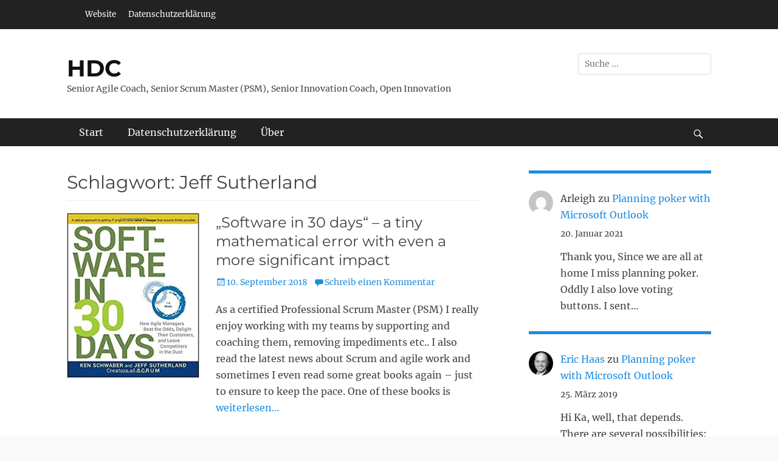

--- FILE ---
content_type: text/html; charset=UTF-8
request_url: https://www.h-d-c.de/blog/tag/jeff-sutherland/
body_size: 10954
content:
		<!DOCTYPE html>
		<html lang="de">
		
<head>
		<meta charset="UTF-8">
		<meta name="viewport" content="width=device-width, initial-scale=1, minimum-scale=1">
		<link rel="profile" href="http://gmpg.org/xfn/11">
		<title>Jeff Sutherland &#8211; HDC</title>
<meta name='robots' content='max-image-preview:large' />
<link rel="alternate" type="application/rss+xml" title="HDC &raquo; Feed" href="https://www.h-d-c.de/blog/feed/" />
<link rel="alternate" type="application/rss+xml" title="HDC &raquo; Kommentar-Feed" href="https://www.h-d-c.de/blog/comments/feed/" />
<link rel="alternate" type="application/rss+xml" title="HDC &raquo; Jeff Sutherland Schlagwort-Feed" href="https://www.h-d-c.de/blog/tag/jeff-sutherland/feed/" />
<style id='wp-img-auto-sizes-contain-inline-css' type='text/css'>
img:is([sizes=auto i],[sizes^="auto," i]){contain-intrinsic-size:3000px 1500px}
/*# sourceURL=wp-img-auto-sizes-contain-inline-css */
</style>
<style id='wp-emoji-styles-inline-css' type='text/css'>

	img.wp-smiley, img.emoji {
		display: inline !important;
		border: none !important;
		box-shadow: none !important;
		height: 1em !important;
		width: 1em !important;
		margin: 0 0.07em !important;
		vertical-align: -0.1em !important;
		background: none !important;
		padding: 0 !important;
	}
/*# sourceURL=wp-emoji-styles-inline-css */
</style>
<style id='wp-block-library-inline-css' type='text/css'>
:root{--wp-block-synced-color:#7a00df;--wp-block-synced-color--rgb:122,0,223;--wp-bound-block-color:var(--wp-block-synced-color);--wp-editor-canvas-background:#ddd;--wp-admin-theme-color:#007cba;--wp-admin-theme-color--rgb:0,124,186;--wp-admin-theme-color-darker-10:#006ba1;--wp-admin-theme-color-darker-10--rgb:0,107,160.5;--wp-admin-theme-color-darker-20:#005a87;--wp-admin-theme-color-darker-20--rgb:0,90,135;--wp-admin-border-width-focus:2px}@media (min-resolution:192dpi){:root{--wp-admin-border-width-focus:1.5px}}.wp-element-button{cursor:pointer}:root .has-very-light-gray-background-color{background-color:#eee}:root .has-very-dark-gray-background-color{background-color:#313131}:root .has-very-light-gray-color{color:#eee}:root .has-very-dark-gray-color{color:#313131}:root .has-vivid-green-cyan-to-vivid-cyan-blue-gradient-background{background:linear-gradient(135deg,#00d084,#0693e3)}:root .has-purple-crush-gradient-background{background:linear-gradient(135deg,#34e2e4,#4721fb 50%,#ab1dfe)}:root .has-hazy-dawn-gradient-background{background:linear-gradient(135deg,#faaca8,#dad0ec)}:root .has-subdued-olive-gradient-background{background:linear-gradient(135deg,#fafae1,#67a671)}:root .has-atomic-cream-gradient-background{background:linear-gradient(135deg,#fdd79a,#004a59)}:root .has-nightshade-gradient-background{background:linear-gradient(135deg,#330968,#31cdcf)}:root .has-midnight-gradient-background{background:linear-gradient(135deg,#020381,#2874fc)}:root{--wp--preset--font-size--normal:16px;--wp--preset--font-size--huge:42px}.has-regular-font-size{font-size:1em}.has-larger-font-size{font-size:2.625em}.has-normal-font-size{font-size:var(--wp--preset--font-size--normal)}.has-huge-font-size{font-size:var(--wp--preset--font-size--huge)}.has-text-align-center{text-align:center}.has-text-align-left{text-align:left}.has-text-align-right{text-align:right}.has-fit-text{white-space:nowrap!important}#end-resizable-editor-section{display:none}.aligncenter{clear:both}.items-justified-left{justify-content:flex-start}.items-justified-center{justify-content:center}.items-justified-right{justify-content:flex-end}.items-justified-space-between{justify-content:space-between}.screen-reader-text{border:0;clip-path:inset(50%);height:1px;margin:-1px;overflow:hidden;padding:0;position:absolute;width:1px;word-wrap:normal!important}.screen-reader-text:focus{background-color:#ddd;clip-path:none;color:#444;display:block;font-size:1em;height:auto;left:5px;line-height:normal;padding:15px 23px 14px;text-decoration:none;top:5px;width:auto;z-index:100000}html :where(.has-border-color){border-style:solid}html :where([style*=border-top-color]){border-top-style:solid}html :where([style*=border-right-color]){border-right-style:solid}html :where([style*=border-bottom-color]){border-bottom-style:solid}html :where([style*=border-left-color]){border-left-style:solid}html :where([style*=border-width]){border-style:solid}html :where([style*=border-top-width]){border-top-style:solid}html :where([style*=border-right-width]){border-right-style:solid}html :where([style*=border-bottom-width]){border-bottom-style:solid}html :where([style*=border-left-width]){border-left-style:solid}html :where(img[class*=wp-image-]){height:auto;max-width:100%}:where(figure){margin:0 0 1em}html :where(.is-position-sticky){--wp-admin--admin-bar--position-offset:var(--wp-admin--admin-bar--height,0px)}@media screen and (max-width:600px){html :where(.is-position-sticky){--wp-admin--admin-bar--position-offset:0px}}

/*# sourceURL=wp-block-library-inline-css */
</style><style id='wp-block-latest-comments-inline-css' type='text/css'>
ol.wp-block-latest-comments{box-sizing:border-box;margin-left:0}:where(.wp-block-latest-comments:not([style*=line-height] .wp-block-latest-comments__comment)){line-height:1.1}:where(.wp-block-latest-comments:not([style*=line-height] .wp-block-latest-comments__comment-excerpt p)){line-height:1.8}.has-dates :where(.wp-block-latest-comments:not([style*=line-height])),.has-excerpts :where(.wp-block-latest-comments:not([style*=line-height])){line-height:1.5}.wp-block-latest-comments .wp-block-latest-comments{padding-left:0}.wp-block-latest-comments__comment{list-style:none;margin-bottom:1em}.has-avatars .wp-block-latest-comments__comment{list-style:none;min-height:2.25em}.has-avatars .wp-block-latest-comments__comment .wp-block-latest-comments__comment-excerpt,.has-avatars .wp-block-latest-comments__comment .wp-block-latest-comments__comment-meta{margin-left:3.25em}.wp-block-latest-comments__comment-excerpt p{font-size:.875em;margin:.36em 0 1.4em}.wp-block-latest-comments__comment-date{display:block;font-size:.75em}.wp-block-latest-comments .avatar,.wp-block-latest-comments__comment-avatar{border-radius:1.5em;display:block;float:left;height:2.5em;margin-right:.75em;width:2.5em}.wp-block-latest-comments[class*=-font-size] a,.wp-block-latest-comments[style*=font-size] a{font-size:inherit}
/*# sourceURL=https://www.h-d-c.de/blog/wp-includes/blocks/latest-comments/style.min.css */
</style>
<style id='wp-block-tag-cloud-inline-css' type='text/css'>
.wp-block-tag-cloud{box-sizing:border-box}.wp-block-tag-cloud.aligncenter{justify-content:center;text-align:center}.wp-block-tag-cloud a{display:inline-block;margin-right:5px}.wp-block-tag-cloud span{display:inline-block;margin-left:5px;text-decoration:none}:root :where(.wp-block-tag-cloud.is-style-outline){display:flex;flex-wrap:wrap;gap:1ch}:root :where(.wp-block-tag-cloud.is-style-outline a){border:1px solid;font-size:unset!important;margin-right:0;padding:1ch 2ch;text-decoration:none!important}
/*# sourceURL=https://www.h-d-c.de/blog/wp-includes/blocks/tag-cloud/style.min.css */
</style>
<style id='global-styles-inline-css' type='text/css'>
:root{--wp--preset--aspect-ratio--square: 1;--wp--preset--aspect-ratio--4-3: 4/3;--wp--preset--aspect-ratio--3-4: 3/4;--wp--preset--aspect-ratio--3-2: 3/2;--wp--preset--aspect-ratio--2-3: 2/3;--wp--preset--aspect-ratio--16-9: 16/9;--wp--preset--aspect-ratio--9-16: 9/16;--wp--preset--color--black: #111111;--wp--preset--color--cyan-bluish-gray: #abb8c3;--wp--preset--color--white: #ffffff;--wp--preset--color--pale-pink: #f78da7;--wp--preset--color--vivid-red: #cf2e2e;--wp--preset--color--luminous-vivid-orange: #ff6900;--wp--preset--color--luminous-vivid-amber: #fcb900;--wp--preset--color--light-green-cyan: #7bdcb5;--wp--preset--color--vivid-green-cyan: #00d084;--wp--preset--color--pale-cyan-blue: #8ed1fc;--wp--preset--color--vivid-cyan-blue: #0693e3;--wp--preset--color--vivid-purple: #9b51e0;--wp--preset--color--gray: #f4f4f4;--wp--preset--color--viking: #4fc3de;--wp--preset--color--blue: #1b8be0;--wp--preset--gradient--vivid-cyan-blue-to-vivid-purple: linear-gradient(135deg,rgb(6,147,227) 0%,rgb(155,81,224) 100%);--wp--preset--gradient--light-green-cyan-to-vivid-green-cyan: linear-gradient(135deg,rgb(122,220,180) 0%,rgb(0,208,130) 100%);--wp--preset--gradient--luminous-vivid-amber-to-luminous-vivid-orange: linear-gradient(135deg,rgb(252,185,0) 0%,rgb(255,105,0) 100%);--wp--preset--gradient--luminous-vivid-orange-to-vivid-red: linear-gradient(135deg,rgb(255,105,0) 0%,rgb(207,46,46) 100%);--wp--preset--gradient--very-light-gray-to-cyan-bluish-gray: linear-gradient(135deg,rgb(238,238,238) 0%,rgb(169,184,195) 100%);--wp--preset--gradient--cool-to-warm-spectrum: linear-gradient(135deg,rgb(74,234,220) 0%,rgb(151,120,209) 20%,rgb(207,42,186) 40%,rgb(238,44,130) 60%,rgb(251,105,98) 80%,rgb(254,248,76) 100%);--wp--preset--gradient--blush-light-purple: linear-gradient(135deg,rgb(255,206,236) 0%,rgb(152,150,240) 100%);--wp--preset--gradient--blush-bordeaux: linear-gradient(135deg,rgb(254,205,165) 0%,rgb(254,45,45) 50%,rgb(107,0,62) 100%);--wp--preset--gradient--luminous-dusk: linear-gradient(135deg,rgb(255,203,112) 0%,rgb(199,81,192) 50%,rgb(65,88,208) 100%);--wp--preset--gradient--pale-ocean: linear-gradient(135deg,rgb(255,245,203) 0%,rgb(182,227,212) 50%,rgb(51,167,181) 100%);--wp--preset--gradient--electric-grass: linear-gradient(135deg,rgb(202,248,128) 0%,rgb(113,206,126) 100%);--wp--preset--gradient--midnight: linear-gradient(135deg,rgb(2,3,129) 0%,rgb(40,116,252) 100%);--wp--preset--font-size--small: 14px;--wp--preset--font-size--medium: 20px;--wp--preset--font-size--large: 42px;--wp--preset--font-size--x-large: 42px;--wp--preset--font-size--normal: 18px;--wp--preset--font-size--huge: 54px;--wp--preset--spacing--20: 0.44rem;--wp--preset--spacing--30: 0.67rem;--wp--preset--spacing--40: 1rem;--wp--preset--spacing--50: 1.5rem;--wp--preset--spacing--60: 2.25rem;--wp--preset--spacing--70: 3.38rem;--wp--preset--spacing--80: 5.06rem;--wp--preset--shadow--natural: 6px 6px 9px rgba(0, 0, 0, 0.2);--wp--preset--shadow--deep: 12px 12px 50px rgba(0, 0, 0, 0.4);--wp--preset--shadow--sharp: 6px 6px 0px rgba(0, 0, 0, 0.2);--wp--preset--shadow--outlined: 6px 6px 0px -3px rgb(255, 255, 255), 6px 6px rgb(0, 0, 0);--wp--preset--shadow--crisp: 6px 6px 0px rgb(0, 0, 0);}:where(.is-layout-flex){gap: 0.5em;}:where(.is-layout-grid){gap: 0.5em;}body .is-layout-flex{display: flex;}.is-layout-flex{flex-wrap: wrap;align-items: center;}.is-layout-flex > :is(*, div){margin: 0;}body .is-layout-grid{display: grid;}.is-layout-grid > :is(*, div){margin: 0;}:where(.wp-block-columns.is-layout-flex){gap: 2em;}:where(.wp-block-columns.is-layout-grid){gap: 2em;}:where(.wp-block-post-template.is-layout-flex){gap: 1.25em;}:where(.wp-block-post-template.is-layout-grid){gap: 1.25em;}.has-black-color{color: var(--wp--preset--color--black) !important;}.has-cyan-bluish-gray-color{color: var(--wp--preset--color--cyan-bluish-gray) !important;}.has-white-color{color: var(--wp--preset--color--white) !important;}.has-pale-pink-color{color: var(--wp--preset--color--pale-pink) !important;}.has-vivid-red-color{color: var(--wp--preset--color--vivid-red) !important;}.has-luminous-vivid-orange-color{color: var(--wp--preset--color--luminous-vivid-orange) !important;}.has-luminous-vivid-amber-color{color: var(--wp--preset--color--luminous-vivid-amber) !important;}.has-light-green-cyan-color{color: var(--wp--preset--color--light-green-cyan) !important;}.has-vivid-green-cyan-color{color: var(--wp--preset--color--vivid-green-cyan) !important;}.has-pale-cyan-blue-color{color: var(--wp--preset--color--pale-cyan-blue) !important;}.has-vivid-cyan-blue-color{color: var(--wp--preset--color--vivid-cyan-blue) !important;}.has-vivid-purple-color{color: var(--wp--preset--color--vivid-purple) !important;}.has-black-background-color{background-color: var(--wp--preset--color--black) !important;}.has-cyan-bluish-gray-background-color{background-color: var(--wp--preset--color--cyan-bluish-gray) !important;}.has-white-background-color{background-color: var(--wp--preset--color--white) !important;}.has-pale-pink-background-color{background-color: var(--wp--preset--color--pale-pink) !important;}.has-vivid-red-background-color{background-color: var(--wp--preset--color--vivid-red) !important;}.has-luminous-vivid-orange-background-color{background-color: var(--wp--preset--color--luminous-vivid-orange) !important;}.has-luminous-vivid-amber-background-color{background-color: var(--wp--preset--color--luminous-vivid-amber) !important;}.has-light-green-cyan-background-color{background-color: var(--wp--preset--color--light-green-cyan) !important;}.has-vivid-green-cyan-background-color{background-color: var(--wp--preset--color--vivid-green-cyan) !important;}.has-pale-cyan-blue-background-color{background-color: var(--wp--preset--color--pale-cyan-blue) !important;}.has-vivid-cyan-blue-background-color{background-color: var(--wp--preset--color--vivid-cyan-blue) !important;}.has-vivid-purple-background-color{background-color: var(--wp--preset--color--vivid-purple) !important;}.has-black-border-color{border-color: var(--wp--preset--color--black) !important;}.has-cyan-bluish-gray-border-color{border-color: var(--wp--preset--color--cyan-bluish-gray) !important;}.has-white-border-color{border-color: var(--wp--preset--color--white) !important;}.has-pale-pink-border-color{border-color: var(--wp--preset--color--pale-pink) !important;}.has-vivid-red-border-color{border-color: var(--wp--preset--color--vivid-red) !important;}.has-luminous-vivid-orange-border-color{border-color: var(--wp--preset--color--luminous-vivid-orange) !important;}.has-luminous-vivid-amber-border-color{border-color: var(--wp--preset--color--luminous-vivid-amber) !important;}.has-light-green-cyan-border-color{border-color: var(--wp--preset--color--light-green-cyan) !important;}.has-vivid-green-cyan-border-color{border-color: var(--wp--preset--color--vivid-green-cyan) !important;}.has-pale-cyan-blue-border-color{border-color: var(--wp--preset--color--pale-cyan-blue) !important;}.has-vivid-cyan-blue-border-color{border-color: var(--wp--preset--color--vivid-cyan-blue) !important;}.has-vivid-purple-border-color{border-color: var(--wp--preset--color--vivid-purple) !important;}.has-vivid-cyan-blue-to-vivid-purple-gradient-background{background: var(--wp--preset--gradient--vivid-cyan-blue-to-vivid-purple) !important;}.has-light-green-cyan-to-vivid-green-cyan-gradient-background{background: var(--wp--preset--gradient--light-green-cyan-to-vivid-green-cyan) !important;}.has-luminous-vivid-amber-to-luminous-vivid-orange-gradient-background{background: var(--wp--preset--gradient--luminous-vivid-amber-to-luminous-vivid-orange) !important;}.has-luminous-vivid-orange-to-vivid-red-gradient-background{background: var(--wp--preset--gradient--luminous-vivid-orange-to-vivid-red) !important;}.has-very-light-gray-to-cyan-bluish-gray-gradient-background{background: var(--wp--preset--gradient--very-light-gray-to-cyan-bluish-gray) !important;}.has-cool-to-warm-spectrum-gradient-background{background: var(--wp--preset--gradient--cool-to-warm-spectrum) !important;}.has-blush-light-purple-gradient-background{background: var(--wp--preset--gradient--blush-light-purple) !important;}.has-blush-bordeaux-gradient-background{background: var(--wp--preset--gradient--blush-bordeaux) !important;}.has-luminous-dusk-gradient-background{background: var(--wp--preset--gradient--luminous-dusk) !important;}.has-pale-ocean-gradient-background{background: var(--wp--preset--gradient--pale-ocean) !important;}.has-electric-grass-gradient-background{background: var(--wp--preset--gradient--electric-grass) !important;}.has-midnight-gradient-background{background: var(--wp--preset--gradient--midnight) !important;}.has-small-font-size{font-size: var(--wp--preset--font-size--small) !important;}.has-medium-font-size{font-size: var(--wp--preset--font-size--medium) !important;}.has-large-font-size{font-size: var(--wp--preset--font-size--large) !important;}.has-x-large-font-size{font-size: var(--wp--preset--font-size--x-large) !important;}
/*# sourceURL=global-styles-inline-css */
</style>

<style id='classic-theme-styles-inline-css' type='text/css'>
/*! This file is auto-generated */
.wp-block-button__link{color:#fff;background-color:#32373c;border-radius:9999px;box-shadow:none;text-decoration:none;padding:calc(.667em + 2px) calc(1.333em + 2px);font-size:1.125em}.wp-block-file__button{background:#32373c;color:#fff;text-decoration:none}
/*# sourceURL=/wp-includes/css/classic-themes.min.css */
</style>
<link rel='stylesheet' id='clean-journal-fonts-css' href='https://www.h-d-c.de/blog/wp-content/fonts/1467f70b61dba413fbe7aa3d4b508ff4.css' type='text/css' media='all' />
<link rel='stylesheet' id='clean-journal-style-css' href='https://www.h-d-c.de/blog/wp-content/themes/clean-journal/style.css?ver=20220825-95028' type='text/css' media='all' />
<link rel='stylesheet' id='clean-journal-block-style-css' href='https://www.h-d-c.de/blog/wp-content/themes/clean-journal/css/blocks.css?ver=2.8.1' type='text/css' media='all' />
<link rel='stylesheet' id='genericons-css' href='https://www.h-d-c.de/blog/wp-content/themes/clean-journal/css/genericons/genericons.css?ver=3.4.1' type='text/css' media='all' />
<link rel='stylesheet' id='sidr-css' href='https://www.h-d-c.de/blog/wp-content/themes/clean-journal/css/jquery.sidr.light.min.css?ver=2.1.0' type='text/css' media='all' />
<script type="text/javascript" src="https://www.h-d-c.de/blog/wp-includes/js/jquery/jquery.min.js?ver=3.7.1" id="jquery-core-js"></script>
<script type="text/javascript" src="https://www.h-d-c.de/blog/wp-includes/js/jquery/jquery-migrate.min.js?ver=3.4.1" id="jquery-migrate-js"></script>
<script type="text/javascript" src="https://www.h-d-c.de/blog/wp-content/themes/clean-journal/js/jquery.sidr.min.js?ver=2.2.1.1" id="sidr-js"></script>
<script type="text/javascript" src="https://www.h-d-c.de/blog/wp-content/themes/clean-journal/js/clean-journal-custom-scripts.min.js" id="clean-journal-custom-scripts-js"></script>
<link rel="https://api.w.org/" href="https://www.h-d-c.de/blog/wp-json/" /><link rel="alternate" title="JSON" type="application/json" href="https://www.h-d-c.de/blog/wp-json/wp/v2/tags/234" /><link rel="EditURI" type="application/rsd+xml" title="RSD" href="https://www.h-d-c.de/blog/xmlrpc.php?rsd" />
<meta name="generator" content="WordPress 6.9" />
</head>

<body class="archive tag tag-jeff-sutherland tag-234 wp-embed-responsive wp-theme-clean-journal two-columns content-left excerpt-image-left mobile-menu-one">


		<div id="page" class="hfeed site">
			<a href="#content" class="skip-link screen-reader-text">Zum Inhalt springen</a>
					<div id="header-top" class="header-top-bar">
				<div class="wrapper">
											<div class="header-top-left full-width">
							    <section id="header-top-menu" class="widget widget_nav_menu">
        <div class="widget-wrap">
            <div class="mobile-menu-anchor header-top-menu" id="mobile-header-top-menu">
                <a class="genericon genericon-menu" id="header-top-menu" href="#mobile-header-top-nav">
                    <span class="mobile-menu-text">Menu</span>
                </a>
            </div>
            <nav class="site-navigation nav-header-top" role="navigation">
                <div class="wrapper">
                    <h3 class="assistive-text">Header Top Menu</h3>
                    <div class="menu-mehr-container"><ul id="menu-mehr" class="menu clean-journal-nav-menu"><li id="menu-item-202" class="menu-item menu-item-type-custom menu-item-object-custom menu-item-202"><a href="https://www.h-d-c.de">Website</a></li>
<li id="menu-item-882" class="menu-item menu-item-type-post_type menu-item-object-page menu-item-privacy-policy menu-item-882"><a rel="privacy-policy" href="https://www.h-d-c.de/blog/privacy_de-php/">Datenschutzerklärung</a></li>
</ul></div>                </div><!-- .wrapper -->
            </nav><!-- .nav-header-top -->
        </div><!-- .widget-wrap -->
    </section>
						</div>
								       				    </div><!-- .wrapper -->
			</div><!-- #header-top -->
					<header id="masthead" role="banner">
    		<div class="wrapper">
		
    <div id="mobile-header-left-menu" class="mobile-menu-anchor page-menu">
        <a href="#mobile-header-left-nav" id="header-left-menu" class="genericon genericon-menu">
            <span class="mobile-menu-text">Menü</span>
        </a>
    </div><!-- #mobile-header-menu -->
    <div id="site-branding"><div id="site-header"><p class="site-title"><a href="https://www.h-d-c.de/blog/">HDC</a></p><p class="site-description">Senior Agile Coach, Senior Scrum Master (PSM), Senior Innovation Coach, Open Innovation</p>
		</div><!-- #site-header --></div><!-- #site-branding-->	<aside class="sidebar sidebar-header-right widget-area">
		<section class="widget widget_search" id="header-right-search">
			<div class="widget-wrap">
				
<form role="search" method="get" class="search-form" action="https://www.h-d-c.de/blog/">
	<label>
		<span class="screen-reader-text">Suche nach:</span>
		<input type="search" class="search-field" placeholder="Suche ..." value="" name="s" title="Suche nach:">
	</label>
	<input type="submit" class="search-submit" value="Suche">
</form>
			</div>
		</section>
	</aside><!-- .sidebar .header-sidebar .widget-area -->
			</div><!-- .wrapper -->
		</header><!-- #masthead -->
			<nav class="site-navigation nav-primary search-enabled" role="navigation">
        <div class="wrapper">
            <h3 class="assistive-text">Hauptmenü</h3>
            <div class="menu clean-journal-nav-menu"><ul><li ><a href="https://www.h-d-c.de/blog/">Start</a></li><li class="page_item page-item-879"><a href="https://www.h-d-c.de/blog/privacy_de-php/">Datenschutzerklärung</a></li><li class="page_item page-item-2"><a href="https://www.h-d-c.de/blog/about/">Über</a></li></ul></div>                <div id="search-toggle" class="genericon">
                    <a class="screen-reader-text" href="#search-container">bei der Suche</a>
                </div>

                <div id="search-container" class="displaynone">
                    
<form role="search" method="get" class="search-form" action="https://www.h-d-c.de/blog/">
	<label>
		<span class="screen-reader-text">Suche nach:</span>
		<input type="search" class="search-field" placeholder="Suche ..." value="" name="s" title="Suche nach:">
	</label>
	<input type="submit" class="search-submit" value="Suche">
</form>
                </div>
    	</div><!-- .wrapper -->
    </nav><!-- .nav-primary -->
    <!-- Disable Header Image --><!-- Page/Post Single Image Disabled or No Image set in Post Thumbnail -->		<div id="content" class="site-content">
			<div class="wrapper">
	
	<section id="primary" class="content-area">

		<main id="main" class="site-main" role="main">

		
			<header class="page-header">
				<h1 class="page-title">Schlagwort: <span>Jeff Sutherland</span></h1>			</header><!-- .page-header -->

						
				
<article id="post-956" class="post-956 post type-post status-publish format-standard has-post-thumbnail hentry category-agile category-scrum tag-agile tag-general-motors tag-jeff-sutherland tag-ken-schwaber tag-scrum tag-software tag-software-in-30-days tag-yield-rate">
	<div class="archive-post-wrap">
					<figure class="featured-image">
	            <a rel="bookmark" href="https://www.h-d-c.de/blog/2018/09/10/software-in-30-days-a-tiny-mathematical-error-with-even-a-more-significant-impact/">
	                <img width="260" height="325" src="https://www.h-d-c.de/blog/wp-content/uploads/2018/09/software_in_30_days.jpg" class="attachment-clean-journalsquare size-clean-journalsquare wp-post-image" alt="" decoding="async" srcset="https://www.h-d-c.de/blog/wp-content/uploads/2018/09/software_in_30_days.jpg 260w, https://www.h-d-c.de/blog/wp-content/uploads/2018/09/software_in_30_days-240x300.jpg 240w" sizes="(max-width: 260px) 100vw, 260px" />				</a>
	        </figure>
	   	
		<div class="entry-container">
			<header class="entry-header">
				<h2 class="entry-title"><a href="https://www.h-d-c.de/blog/2018/09/10/software-in-30-days-a-tiny-mathematical-error-with-even-a-more-significant-impact/" rel="bookmark">&#8222;Software in 30 days&#8220; &#8211; a tiny mathematical error with even a more significant impact</a></h2>

								
					<p class="entry-meta"><span class="posted-on"><span class="screen-reader-text">Posted on</span><a href="https://www.h-d-c.de/blog/2018/09/10/software-in-30-days-a-tiny-mathematical-error-with-even-a-more-significant-impact/" rel="bookmark"><time class="entry-date published" datetime="2018-09-10T17:03:39+02:00">10. September 2018</time><time class="updated" datetime="2018-09-10T17:04:59+02:00">10. September 2018</time></a></span><span class="comments-link"><a href="https://www.h-d-c.de/blog/2018/09/10/software-in-30-days-a-tiny-mathematical-error-with-even-a-more-significant-impact/#respond">Schreib einen Kommentar</a></span></p><!-- .entry-meta -->				
							</header><!-- .entry-header -->

							<div class="entry-summary">
					<p>As a certified Professional Scrum Master (PSM) I really enjoy working with my teams by supporting and coaching them, removing impediments etc.. I also read the latest news about Scrum and agile work and sometimes I even read some great books again &#8211; just to ensure to keep the pace. One of these books is <a class="more-link" href="https://www.h-d-c.de/blog/2018/09/10/software-in-30-days-a-tiny-mathematical-error-with-even-a-more-significant-impact/">weiterlesen&#8230;</a></p>
				</div><!-- .entry-summary -->
			
			<footer class="entry-footer">
				<p class="entry-meta"><span class="cat-links"><span class="screen-reader-text">Kategorien</span><a href="https://www.h-d-c.de/blog/category/agile/" rel="category tag">Agile</a>, <a href="https://www.h-d-c.de/blog/category/scrum/" rel="category tag">Scrum</a></span><span class="tags-links"><span class="screen-reader-text">Schlagworte</span><a href="https://www.h-d-c.de/blog/tag/agile/" rel="tag">agile</a>, <a href="https://www.h-d-c.de/blog/tag/general-motors/" rel="tag">General Motors</a>, <a href="https://www.h-d-c.de/blog/tag/jeff-sutherland/" rel="tag">Jeff Sutherland</a>, <a href="https://www.h-d-c.de/blog/tag/ken-schwaber/" rel="tag">Ken Schwaber</a>, <a href="https://www.h-d-c.de/blog/tag/scrum/" rel="tag">Scrum</a>, <a href="https://www.h-d-c.de/blog/tag/software/" rel="tag">Software</a>, <a href="https://www.h-d-c.de/blog/tag/software-in-30-days/" rel="tag">Software in 30 days</a>, <a href="https://www.h-d-c.de/blog/tag/yield-rate/" rel="tag">yield rate</a></span></p><!-- .entry-meta -->			</footer><!-- .entry-footer -->
		</div><!-- .entry-container -->
	</div><!-- .archive-post-wrap -->
</article><!-- #post -->

			
					
		</main><!-- #main -->
	</section><!-- #primary -->



	<aside class="sidebar sidebar-primary widget-area" role="complementary">
	<section id="block-5" class="widget widget_block widget_recent_comments"><div class="widget-wrap"><ol class="has-avatars has-dates has-excerpts wp-block-latest-comments"><li class="wp-block-latest-comments__comment"><img alt='' src='https://secure.gravatar.com/avatar/9ea644e57579798c5de1764b7316880dbffe0b6bf2f10effedf7d1e195242020?s=48&#038;d=mm&#038;r=g' srcset='https://secure.gravatar.com/avatar/9ea644e57579798c5de1764b7316880dbffe0b6bf2f10effedf7d1e195242020?s=96&#038;d=mm&#038;r=g 2x' class='avatar avatar-48 photo wp-block-latest-comments__comment-avatar' height='48' width='48' /><article><footer class="wp-block-latest-comments__comment-meta"><span class="wp-block-latest-comments__comment-author">Arleigh</span> zu <a class="wp-block-latest-comments__comment-link" href="https://www.h-d-c.de/blog/2019/01/10/planning-poker-with-microsoft-outlook/#comment-17077">Planning poker with Microsoft Outlook</a><time datetime="2021-01-20T18:18:30+02:00" class="wp-block-latest-comments__comment-date">20. Januar 2021</time></footer><div class="wp-block-latest-comments__comment-excerpt"><p>Thank you, Since we are all at home I miss planning poker. Oddly I also love voting buttons. I sent&hellip;</p>
</div></article></li><li class="wp-block-latest-comments__comment"><img alt='' src='https://secure.gravatar.com/avatar/b1211c04041aac5e6e40d99fd7918968a989966c675db81ef41c39d147aa3670?s=48&#038;d=mm&#038;r=g' srcset='https://secure.gravatar.com/avatar/b1211c04041aac5e6e40d99fd7918968a989966c675db81ef41c39d147aa3670?s=96&#038;d=mm&#038;r=g 2x' class='avatar avatar-48 photo wp-block-latest-comments__comment-avatar' height='48' width='48' /><article><footer class="wp-block-latest-comments__comment-meta"><a class="wp-block-latest-comments__comment-author" href="http://www.h-d-c.de">Eric Haas</a> zu <a class="wp-block-latest-comments__comment-link" href="https://www.h-d-c.de/blog/2019/01/10/planning-poker-with-microsoft-outlook/#comment-17036">Planning poker with Microsoft Outlook</a><time datetime="2019-03-25T14:04:08+02:00" class="wp-block-latest-comments__comment-date">25. März 2019</time></footer><div class="wp-block-latest-comments__comment-excerpt"><p>Hi Ka, well, that depends. There are several possibilities: - You might use the next refinement/planning and discuss those PBIs&hellip;</p>
</div></article></li><li class="wp-block-latest-comments__comment"><img alt='' src='https://secure.gravatar.com/avatar/dc7f9c86ea7b41b421544f2473db7925f590f5d110e29d7a4fd8bcdaf504c7c5?s=48&#038;d=mm&#038;r=g' srcset='https://secure.gravatar.com/avatar/dc7f9c86ea7b41b421544f2473db7925f590f5d110e29d7a4fd8bcdaf504c7c5?s=96&#038;d=mm&#038;r=g 2x' class='avatar avatar-48 photo wp-block-latest-comments__comment-avatar' height='48' width='48' /><article><footer class="wp-block-latest-comments__comment-meta"><span class="wp-block-latest-comments__comment-author">Ka</span> zu <a class="wp-block-latest-comments__comment-link" href="https://www.h-d-c.de/blog/2019/01/10/planning-poker-with-microsoft-outlook/#comment-17035">Planning poker with Microsoft Outlook</a><time datetime="2019-03-20T09:02:35+02:00" class="wp-block-latest-comments__comment-date">20. März 2019</time></footer><div class="wp-block-latest-comments__comment-excerpt"><p>And how do you discuss the different votes?</p>
</div></article></li><li class="wp-block-latest-comments__comment"><img alt='' src='https://secure.gravatar.com/avatar/b1211c04041aac5e6e40d99fd7918968a989966c675db81ef41c39d147aa3670?s=48&#038;d=mm&#038;r=g' srcset='https://secure.gravatar.com/avatar/b1211c04041aac5e6e40d99fd7918968a989966c675db81ef41c39d147aa3670?s=96&#038;d=mm&#038;r=g 2x' class='avatar avatar-48 photo wp-block-latest-comments__comment-avatar' height='48' width='48' /><article><footer class="wp-block-latest-comments__comment-meta"><a class="wp-block-latest-comments__comment-author" href="http://www.h-d-c.de">Eric Haas</a> zu <a class="wp-block-latest-comments__comment-link" href="https://www.h-d-c.de/blog/2014/10/28/matrix-problem-bei-der-funktion-vergleich/#comment-17034">Matrix-Problem bei der Funktion VERGLEICH</a><time datetime="2019-02-20T13:54:45+02:00" class="wp-block-latest-comments__comment-date">20. Februar 2019</time></footer><div class="wp-block-latest-comments__comment-excerpt"><p>Hallo Manne, freut mich, wenn ich mit meinem Beitrag helfen konnte. Kompliment übrigens für die "Übersetzung" des Prinzips für deine&hellip;</p>
</div></article></li><li class="wp-block-latest-comments__comment"><img alt='' src='https://secure.gravatar.com/avatar/835f7dbf4762f1dc2dcd12570a10ac7d74798d4ff0dd248de837ff336608cba8?s=48&#038;d=mm&#038;r=g' srcset='https://secure.gravatar.com/avatar/835f7dbf4762f1dc2dcd12570a10ac7d74798d4ff0dd248de837ff336608cba8?s=96&#038;d=mm&#038;r=g 2x' class='avatar avatar-48 photo wp-block-latest-comments__comment-avatar' height='48' width='48' /><article><footer class="wp-block-latest-comments__comment-meta"><span class="wp-block-latest-comments__comment-author">Manne</span> zu <a class="wp-block-latest-comments__comment-link" href="https://www.h-d-c.de/blog/2014/10/28/matrix-problem-bei-der-funktion-vergleich/#comment-17033">Matrix-Problem bei der Funktion VERGLEICH</a><time datetime="2019-02-20T00:58:59+02:00" class="wp-block-latest-comments__comment-date">20. Februar 2019</time></footer><div class="wp-block-latest-comments__comment-excerpt"><p>Hallo, danke und nochmals danke. Du hast anhand eines einfachen Beispiel INDEX, VERGLEICH, mit mehreren Suchkriterien und in mehreren Spalten&hellip;</p>
</div></article></li></ol></div><!-- .widget-wrap --></section><!-- #widget-default-search --><section id="block-6" class="widget widget_block widget_tag_cloud"><div class="widget-wrap"><p class="wp-block-tag-cloud"><a href="https://www.h-d-c.de/blog/tag/agile/" class="tag-cloud-link tag-link-229 tag-link-position-1" style="font-size: 12.2pt;" aria-label="agile (2 Einträge)">agile</a>
<a href="https://www.h-d-c.de/blog/tag/bing/" class="tag-cloud-link tag-link-25 tag-link-position-2" style="font-size: 15pt;" aria-label="Bing (3 Einträge)">Bing</a>
<a href="https://www.h-d-c.de/blog/tag/business-intelligence/" class="tag-cloud-link tag-link-177 tag-link-position-3" style="font-size: 8pt;" aria-label="Business Intelligence (1 Eintrag)">Business Intelligence</a>
<a href="https://www.h-d-c.de/blog/tag/content-marketing/" class="tag-cloud-link tag-link-114 tag-link-position-4" style="font-size: 12.2pt;" aria-label="Content Marketing (2 Einträge)">Content Marketing</a>
<a href="https://www.h-d-c.de/blog/tag/crowdsourcing/" class="tag-cloud-link tag-link-21 tag-link-position-5" style="font-size: 15pt;" aria-label="Crowdsourcing (3 Einträge)">Crowdsourcing</a>
<a href="https://www.h-d-c.de/blog/tag/dislike/" class="tag-cloud-link tag-link-171 tag-link-position-6" style="font-size: 8pt;" aria-label="Dislike (1 Eintrag)">Dislike</a>
<a href="https://www.h-d-c.de/blog/tag/facebook/" class="tag-cloud-link tag-link-187 tag-link-position-7" style="font-size: 22pt;" aria-label="Facebook (7 Einträge)">Facebook</a>
<a href="https://www.h-d-c.de/blog/tag/gefaellt-mir-nicht/" class="tag-cloud-link tag-link-172 tag-link-position-8" style="font-size: 8pt;" aria-label="Gefällt mir nicht (1 Eintrag)">Gefällt mir nicht</a>
<a href="https://www.h-d-c.de/blog/tag/google/" class="tag-cloud-link tag-link-184 tag-link-position-9" style="font-size: 15pt;" aria-label="Google (3 Einträge)">Google</a>
<a href="https://www.h-d-c.de/blog/tag/handy/" class="tag-cloud-link tag-link-11 tag-link-position-10" style="font-size: 12.2pt;" aria-label="Handy (2 Einträge)">Handy</a>
<a href="https://www.h-d-c.de/blog/tag/ideen/" class="tag-cloud-link tag-link-134 tag-link-position-11" style="font-size: 12.2pt;" aria-label="Ideen (2 Einträge)">Ideen</a>
<a href="https://www.h-d-c.de/blog/tag/innovations-management/" class="tag-cloud-link tag-link-144 tag-link-position-12" style="font-size: 15pt;" aria-label="Innovations-Management (3 Einträge)">Innovations-Management</a>
<a href="https://www.h-d-c.de/blog/tag/innovationsmanagement/" class="tag-cloud-link tag-link-139 tag-link-position-13" style="font-size: 12.2pt;" aria-label="innovationsmanagement (2 Einträge)">innovationsmanagement</a>
<a href="https://www.h-d-c.de/blog/tag/innovationspreis/" class="tag-cloud-link tag-link-176 tag-link-position-14" style="font-size: 8pt;" aria-label="Innovationspreis (1 Eintrag)">Innovationspreis</a>
<a href="https://www.h-d-c.de/blog/tag/kakadodo/" class="tag-cloud-link tag-link-135 tag-link-position-15" style="font-size: 12.2pt;" aria-label="Kakadodo (2 Einträge)">Kakadodo</a>
<a href="https://www.h-d-c.de/blog/tag/kampagne/" class="tag-cloud-link tag-link-24 tag-link-position-16" style="font-size: 17.333333333333pt;" aria-label="Kampagne (4 Einträge)">Kampagne</a>
<a href="https://www.h-d-c.de/blog/tag/korea-media-player-center/" class="tag-cloud-link tag-link-179 tag-link-position-17" style="font-size: 8pt;" aria-label="Korea Media Player Center (1 Eintrag)">Korea Media Player Center</a>
<a href="https://www.h-d-c.de/blog/tag/korea-messenger/" class="tag-cloud-link tag-link-180 tag-link-position-18" style="font-size: 8pt;" aria-label="Korea Messenger (1 Eintrag)">Korea Messenger</a>
<a href="https://www.h-d-c.de/blog/tag/mcdonalds/" class="tag-cloud-link tag-link-54 tag-link-position-19" style="font-size: 12.2pt;" aria-label="McDonalds (2 Einträge)">McDonalds</a>
<a href="https://www.h-d-c.de/blog/tag/microsoft/" class="tag-cloud-link tag-link-183 tag-link-position-20" style="font-size: 17.333333333333pt;" aria-label="Microsoft (4 Einträge)">Microsoft</a>
<a href="https://www.h-d-c.de/blog/tag/microsoft-excel/" class="tag-cloud-link tag-link-97 tag-link-position-21" style="font-size: 15pt;" aria-label="Microsoft Excel (3 Einträge)">Microsoft Excel</a>
<a href="https://www.h-d-c.de/blog/tag/microsoft-office/" class="tag-cloud-link tag-link-96 tag-link-position-22" style="font-size: 15pt;" aria-label="Microsoft Office (3 Einträge)">Microsoft Office</a>
<a href="https://www.h-d-c.de/blog/tag/nachrichten/" class="tag-cloud-link tag-link-141 tag-link-position-23" style="font-size: 8pt;" aria-label="Nachrichten (1 Eintrag)">Nachrichten</a>
<a href="https://www.h-d-c.de/blog/tag/nokia-lumia-820/" class="tag-cloud-link tag-link-73 tag-link-position-24" style="font-size: 17.333333333333pt;" aria-label="Nokia Lumia 820 (4 Einträge)">Nokia Lumia 820</a>
<a href="https://www.h-d-c.de/blog/tag/notification-center/" class="tag-cloud-link tag-link-170 tag-link-position-25" style="font-size: 8pt;" aria-label="Notification Center (1 Eintrag)">Notification Center</a>
<a href="https://www.h-d-c.de/blog/tag/office365/" class="tag-cloud-link tag-link-207 tag-link-position-26" style="font-size: 12.2pt;" aria-label="Office365 (2 Einträge)">Office365</a>
<a href="https://www.h-d-c.de/blog/tag/opel/" class="tag-cloud-link tag-link-112 tag-link-position-27" style="font-size: 12.2pt;" aria-label="Opel (2 Einträge)">Opel</a>
<a href="https://www.h-d-c.de/blog/tag/open-innovation/" class="tag-cloud-link tag-link-132 tag-link-position-28" style="font-size: 12.2pt;" aria-label="Open Innovation (2 Einträge)">Open Innovation</a>
<a href="https://www.h-d-c.de/blog/tag/outlook/" class="tag-cloud-link tag-link-110 tag-link-position-29" style="font-size: 12.2pt;" aria-label="Outlook (2 Einträge)">Outlook</a>
<a href="https://www.h-d-c.de/blog/tag/planning-poker/" class="tag-cloud-link tag-link-218 tag-link-position-30" style="font-size: 12.2pt;" aria-label="Planning Poker (2 Einträge)">Planning Poker</a>
<a href="https://www.h-d-c.de/blog/tag/scam-anrufe/" class="tag-cloud-link tag-link-49 tag-link-position-31" style="font-size: 12.2pt;" aria-label="Scam-Anrufe (2 Einträge)">Scam-Anrufe</a>
<a href="https://www.h-d-c.de/blog/tag/scrum/" class="tag-cloud-link tag-link-217 tag-link-position-32" style="font-size: 15pt;" aria-label="Scrum (3 Einträge)">Scrum</a>
<a href="https://www.h-d-c.de/blog/tag/social_media/" class="tag-cloud-link tag-link-186 tag-link-position-33" style="font-size: 17.333333333333pt;" aria-label="Social Media (4 Einträge)">Social Media</a>
<a href="https://www.h-d-c.de/blog/tag/suchmaschine/" class="tag-cloud-link tag-link-30 tag-link-position-34" style="font-size: 12.2pt;" aria-label="Suchmaschine (2 Einträge)">Suchmaschine</a>
<a href="https://www.h-d-c.de/blog/tag/task-view/" class="tag-cloud-link tag-link-169 tag-link-position-35" style="font-size: 8pt;" aria-label="Task View (1 Eintrag)">Task View</a>
<a href="https://www.h-d-c.de/blog/tag/test/" class="tag-cloud-link tag-link-72 tag-link-position-36" style="font-size: 15pt;" aria-label="Test (3 Einträge)">Test</a>
<a href="https://www.h-d-c.de/blog/tag/twitter/" class="tag-cloud-link tag-link-185 tag-link-position-37" style="font-size: 19.2pt;" aria-label="Twitter (5 Einträge)">Twitter</a>
<a href="https://www.h-d-c.de/blog/tag/umparken-im-kopf/" class="tag-cloud-link tag-link-113 tag-link-position-38" style="font-size: 12.2pt;" aria-label="Umparken im Kopf (2 Einträge)">Umparken im Kopf</a>
<a href="https://www.h-d-c.de/blog/tag/vba/" class="tag-cloud-link tag-link-99 tag-link-position-39" style="font-size: 12.2pt;" aria-label="VBA (2 Einträge)">VBA</a>
<a href="https://www.h-d-c.de/blog/tag/vodafone/" class="tag-cloud-link tag-link-23 tag-link-position-40" style="font-size: 15pt;" aria-label="Vodafone (3 Einträge)">Vodafone</a>
<a href="https://www.h-d-c.de/blog/tag/web-2-0/" class="tag-cloud-link tag-link-13 tag-link-position-41" style="font-size: 19.2pt;" aria-label="Web 2.0 (5 Einträge)">Web 2.0</a>
<a href="https://www.h-d-c.de/blog/tag/windows-10/" class="tag-cloud-link tag-link-165 tag-link-position-42" style="font-size: 12.2pt;" aria-label="Windows 10 (2 Einträge)">Windows 10</a>
<a href="https://www.h-d-c.de/blog/tag/windows-10-technical-preview/" class="tag-cloud-link tag-link-168 tag-link-position-43" style="font-size: 12.2pt;" aria-label="windows 10 technical preview (2 Einträge)">windows 10 technical preview</a>
<a href="https://www.h-d-c.de/blog/tag/windows-live-spaces/" class="tag-cloud-link tag-link-17 tag-link-position-44" style="font-size: 12.2pt;" aria-label="Windows Live Spaces (2 Einträge)">Windows Live Spaces</a>
<a href="https://www.h-d-c.de/blog/tag/windows-technical-preview/" class="tag-cloud-link tag-link-190 tag-link-position-45" style="font-size: 15pt;" aria-label="Windows Technical Preview (3 Einträge)">Windows Technical Preview</a></p></div><!-- .widget-wrap --></section><!-- #widget-default-search --><section id="linkcat-2" class="widget widget_links"><div class="widget-wrap"><h4 class="widget-title">Blogroll</h4>
	<ul class='xoxo blogroll'>
<li><a href="http://blog.indezign.de/" rel="me" title="Innovationen und neue Produkte" target="_blank">InDezign</a></li>
<li><a href="https://www.h-d-c.de/project_kakadodo.php" rel="me" title="Ideen- und Innovations-Management im unternehmenseigenen Intranet" target="_blank">Kakadodo &#8211; Innovations-Management</a></li>
<li><a href="https://www.h-d-c.de/project_xtractor.php" target="_blank">XTractor for Jira (Cloud)</a></li>

	</ul>
</div><!-- .widget-wrap --></section><!-- #widget-default-search -->
	</aside><!-- .sidebar sidebar-primary widget-area -->


			</div><!-- .wrapper -->
	    </div><!-- #content -->
		            
	<footer id="colophon" class="site-footer" role="contentinfo">
    <!-- refreshing cache -->
    	<div id="site-generator">
    		<div class="wrapper">
    			<div id="footer-content" class="copyright">Copyright &copy; 2026 <a href="https://www.h-d-c.de/blog/">HDC</a>. All Rights Reserved. <a class="privacy-policy-link" href="https://www.h-d-c.de/blog/privacy_de-php/" rel="privacy-policy">Datenschutzerklärung</a> &#124; Clean Journal&nbsp;von&nbsp;<a target="_blank" href="https://catchthemes.com/">Catch Themes</a></div>
			</div><!-- .wrapper -->
		</div><!-- #site-generator -->	</footer><!-- #colophon -->
			</div><!-- #page -->
		
<!-- refreshing cache --><a href="#masthead" id="scrollup" class="genericon"><span class="screen-reader-text">Hoch scrollen</span></a><nav id="mobile-header-left-nav" class="mobile-menu" role="navigation"><div class="menu"><ul><li ><a href="https://www.h-d-c.de/blog/">Start</a></li><li class="page_item page-item-879"><a href="https://www.h-d-c.de/blog/privacy_de-php/">Datenschutzerklärung</a></li><li class="page_item page-item-2"><a href="https://www.h-d-c.de/blog/about/">Über</a></li></ul></div></nav><!-- #mobile-header-left-nav --><nav id="mobile-header-top-nav" class="mobile-menu" role="navigation"><ul id="header-top-nav" class="menu"><li class="menu-item menu-item-type-custom menu-item-object-custom menu-item-202"><a href="https://www.h-d-c.de">Website</a></li>
<li class="menu-item menu-item-type-post_type menu-item-object-page menu-item-privacy-policy menu-item-882"><a rel="privacy-policy" href="https://www.h-d-c.de/blog/privacy_de-php/">Datenschutzerklärung</a></li>
</ul></nav><!-- #mobile-header-top-nav" -->
<script type="speculationrules">
{"prefetch":[{"source":"document","where":{"and":[{"href_matches":"/blog/*"},{"not":{"href_matches":["/blog/wp-*.php","/blog/wp-admin/*","/blog/wp-content/uploads/*","/blog/wp-content/*","/blog/wp-content/plugins/*","/blog/wp-content/themes/clean-journal/*","/blog/*\\?(.+)"]}},{"not":{"selector_matches":"a[rel~=\"nofollow\"]"}},{"not":{"selector_matches":".no-prefetch, .no-prefetch a"}}]},"eagerness":"conservative"}]}
</script>
<script type="text/javascript" src="https://www.h-d-c.de/blog/wp-content/themes/clean-journal/js/navigation.min.js?ver=20120206" id="clean-journal-navigation-js"></script>
<script type="text/javascript" src="https://www.h-d-c.de/blog/wp-content/themes/clean-journal/js/skip-link-focus-fix.min.js?ver=20130115" id="clean-journal-skip-link-focus-fix-js"></script>
<script type="text/javascript" src="https://www.h-d-c.de/blog/wp-content/themes/clean-journal/js/fitvids.min.js?ver=1.1" id="jquery-fitvids-js"></script>
<script type="text/javascript" src="https://www.h-d-c.de/blog/wp-content/themes/clean-journal/js/clean-journal-scrollup.min.js?ver=20072014" id="clean-journal-scrollup-js"></script>
<script id="wp-emoji-settings" type="application/json">
{"baseUrl":"https://s.w.org/images/core/emoji/17.0.2/72x72/","ext":".png","svgUrl":"https://s.w.org/images/core/emoji/17.0.2/svg/","svgExt":".svg","source":{"concatemoji":"https://www.h-d-c.de/blog/wp-includes/js/wp-emoji-release.min.js?ver=6.9"}}
</script>
<script type="module">
/* <![CDATA[ */
/*! This file is auto-generated */
const a=JSON.parse(document.getElementById("wp-emoji-settings").textContent),o=(window._wpemojiSettings=a,"wpEmojiSettingsSupports"),s=["flag","emoji"];function i(e){try{var t={supportTests:e,timestamp:(new Date).valueOf()};sessionStorage.setItem(o,JSON.stringify(t))}catch(e){}}function c(e,t,n){e.clearRect(0,0,e.canvas.width,e.canvas.height),e.fillText(t,0,0);t=new Uint32Array(e.getImageData(0,0,e.canvas.width,e.canvas.height).data);e.clearRect(0,0,e.canvas.width,e.canvas.height),e.fillText(n,0,0);const a=new Uint32Array(e.getImageData(0,0,e.canvas.width,e.canvas.height).data);return t.every((e,t)=>e===a[t])}function p(e,t){e.clearRect(0,0,e.canvas.width,e.canvas.height),e.fillText(t,0,0);var n=e.getImageData(16,16,1,1);for(let e=0;e<n.data.length;e++)if(0!==n.data[e])return!1;return!0}function u(e,t,n,a){switch(t){case"flag":return n(e,"\ud83c\udff3\ufe0f\u200d\u26a7\ufe0f","\ud83c\udff3\ufe0f\u200b\u26a7\ufe0f")?!1:!n(e,"\ud83c\udde8\ud83c\uddf6","\ud83c\udde8\u200b\ud83c\uddf6")&&!n(e,"\ud83c\udff4\udb40\udc67\udb40\udc62\udb40\udc65\udb40\udc6e\udb40\udc67\udb40\udc7f","\ud83c\udff4\u200b\udb40\udc67\u200b\udb40\udc62\u200b\udb40\udc65\u200b\udb40\udc6e\u200b\udb40\udc67\u200b\udb40\udc7f");case"emoji":return!a(e,"\ud83e\u1fac8")}return!1}function f(e,t,n,a){let r;const o=(r="undefined"!=typeof WorkerGlobalScope&&self instanceof WorkerGlobalScope?new OffscreenCanvas(300,150):document.createElement("canvas")).getContext("2d",{willReadFrequently:!0}),s=(o.textBaseline="top",o.font="600 32px Arial",{});return e.forEach(e=>{s[e]=t(o,e,n,a)}),s}function r(e){var t=document.createElement("script");t.src=e,t.defer=!0,document.head.appendChild(t)}a.supports={everything:!0,everythingExceptFlag:!0},new Promise(t=>{let n=function(){try{var e=JSON.parse(sessionStorage.getItem(o));if("object"==typeof e&&"number"==typeof e.timestamp&&(new Date).valueOf()<e.timestamp+604800&&"object"==typeof e.supportTests)return e.supportTests}catch(e){}return null}();if(!n){if("undefined"!=typeof Worker&&"undefined"!=typeof OffscreenCanvas&&"undefined"!=typeof URL&&URL.createObjectURL&&"undefined"!=typeof Blob)try{var e="postMessage("+f.toString()+"("+[JSON.stringify(s),u.toString(),c.toString(),p.toString()].join(",")+"));",a=new Blob([e],{type:"text/javascript"});const r=new Worker(URL.createObjectURL(a),{name:"wpTestEmojiSupports"});return void(r.onmessage=e=>{i(n=e.data),r.terminate(),t(n)})}catch(e){}i(n=f(s,u,c,p))}t(n)}).then(e=>{for(const n in e)a.supports[n]=e[n],a.supports.everything=a.supports.everything&&a.supports[n],"flag"!==n&&(a.supports.everythingExceptFlag=a.supports.everythingExceptFlag&&a.supports[n]);var t;a.supports.everythingExceptFlag=a.supports.everythingExceptFlag&&!a.supports.flag,a.supports.everything||((t=a.source||{}).concatemoji?r(t.concatemoji):t.wpemoji&&t.twemoji&&(r(t.twemoji),r(t.wpemoji)))});
//# sourceURL=https://www.h-d-c.de/blog/wp-includes/js/wp-emoji-loader.min.js
/* ]]> */
</script>

</body>
</html>